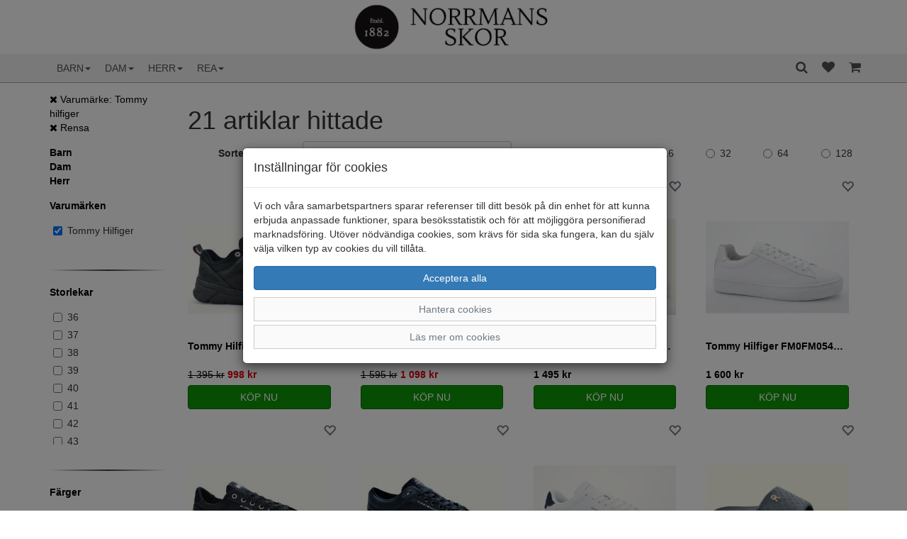

--- FILE ---
content_type: text/html; charset=UTF-8
request_url: https://norrmansskor.se/?search=&trademark%5B%5D=tommy+hilfiger
body_size: 11391
content:
<!DOCTYPE html>
<html lang="sv-se">
<head>
    <meta charset="utf-8">
	<meta name="viewport" content="width=device-width, minimum-scale=1, maximum-scale=1, user-scalable=no">
	<meta http-equiv="X-UA-Compatible" content="IE=edge">
    <meta content="text/html">
    <title>Norrmans Skor - Tommy Hilfiger</title>
    <link rel="stylesheet" href="/themes/standard/assets/bootstrap/css/bootstrap.css?id=5">
    <link rel="stylesheet" href="/themes/standard/assets/fonts/font-awesome.min.css">
    <link rel="stylesheet" href="/themes/standard/assets/fonts/ionicons.min.css">
    <link rel="stylesheet" href="/themes/standard/assets/css/styles.css?id=1">
    <link rel="stylesheet" href="/themes/standard/assets/css/animate.min.css">
	<meta name="description" content="Här hittar du hela vårt utbud från varumärket Tommy Hilfiger. Välkommen till Norrmans Skor." />
<script type="application/ld+json">{"@context": "https://schema.org","@type": "ItemList","itemListElement": [{"@type": "ListItem","name": "Tommy Hilfiger FM0FM05639BDS","position": "1","url": "https://norrmansskor.se/herr/promenad/tommy-hilfiger-fm0fm05639bds"},{"@type": "ListItem","name": "Tommy Hilfiger FW0FW08840BDS","position": "2","url": "https://norrmansskor.se/dam/kangor/tommy-hilfiger-fw0fw08840bds"},{"@type": "ListItem","name": "Tommy Hilfiger FM0FM05573RBN","position": "3","url": "https://norrmansskor.se/herr/promenad/tommy-hilfiger-fm0fm05573rbn"},{"@type": "ListItem","name": "Tommy Hilfiger FM0FM05412YBS","position": "4","url": "https://norrmansskor.se/herr/promenad/tommy-hilfiger-fm0fm05412ybs"},{"@type": "ListItem","name": "Tommy Hilfiger EM0EM01546BDS","position": "5","url": "https://norrmansskor.se/herr/promenad/tommy-hilfiger-em0em01546bds"},{"@type": "ListItem","name": "Tommy Hilfiger FM0FM05396DW5","position": "6","url": "https://norrmansskor.se/herr/promenad/tommy-hilfiger-fm0fm05396dw5"},{"@type": "ListItem","name": "Tommy Hilfiger FM0FM053670LD","position": "7","url": "https://norrmansskor.se/herr/promenad/tommy-hilfiger-fm0fm053670ld"},{"@type": "ListItem","name": "Tommy Hilfiger FW0FW08526BDS","position": "8","url": "https://norrmansskor.se/dam/sandaler-sandaletter/tommy-hilfiger-fw0fw08526bds"},{"@type": "ListItem","name": "Tommy Hilfiger FW0FW08320YBH","position": "9","url": "https://norrmansskor.se/dam/kangor/tommy-hilfiger-fw0fw08320ybh"},{"@type": "ListItem","name": "Tommy Hilfiger FW0FW08541YBL","position": "10","url": "https://norrmansskor.se/dam/kangor/tommy-hilfiger-fw0fw08541ybl"},{"@type": "ListItem","name": "Tommy Hilfiger FW0FW08322YBS","position": "11","url": "https://norrmansskor.se/dam/kangor/tommy-hilfiger-fw0fw08322ybs"},{"@type": "ListItem","name": "Tommy Hilfiger FW0FW08322BDS","position": "12","url": "https://norrmansskor.se/dam/kangor/tommy-hilfiger-fw0fw08322bds"},{"@type": "ListItem","name": "Tommy Hilfiger FW0FW08657BDS","position": "13","url": "https://norrmansskor.se/dam/sandaletter/tommy-hilfiger-fw0fw08657bds"},{"@type": "ListItem","name": "Tommy Hilfiger FM0FM05389BDS","position": "14","url": "https://norrmansskor.se/herr/promenad/tommy-hilfiger-fm0fm05389bds"},{"@type": "ListItem","name": "Tommy Hilfiger FM0FM05056DW5","position": "15","url": "https://norrmansskor.se/herr/promenad/tommy-hilfiger-fm0fm05056dw5"},{"@type": "ListItem","name": "Tommy Hilfiger EM0EM01365YBL","position": "16","url": "https://norrmansskor.se/herr/promenad/tommy-hilfiger-em0em01365ybl"}],"numberOfItems": "16"}</script><!-- Global site tag (gtag.js) - Google Analytics -->
            <script>
                window.dataLayer = window.dataLayer || [];
                function gtag(){dataLayer.push(arguments);}
                gtag('consent', 'default', {ad_storage: 'denied', analytics_storage: 'denied', ad_personalization: 'denied', ad_user_data: 'denied', wait_for_update: 500});
            </script>
            <script async src="https://www.googletagmanager.com/gtag/js?id=UA-216809533-1"></script>
            <script>
                window.dataLayer = window.dataLayer || [];
                function gtag(){dataLayer.push(arguments);}
                gtag('js', new Date());
                gtag('config', 'UA-216809533-1');
                
                
                gtag('config', 'AW-10844236933');
                gtag('event', 'view_search_results', {'value': 0,'currency': 'SEK','items': []});
            </script>
</head>
<body>
<nav class="navbar navbar-default navbar-fixed-top">
	<div class="container-fluid" id="header-logo">
		<div class="row header-logo">
			<div class="col-md-12"><a href="/"><img class="img-responsive center-block" width="300px" src="/images/norrmansskor.png" alt="Norrmans skor i Enköping" /></a></div>
		</div>
	</div>
	<div class="container">
		<div class="navbar-header">
			<button class="navbar-toggle collapsed pull-left" data-toggle="collapse" data-target="#navcol-1">
				<span class="sr-only">Toggle navigation</span>
				<span class="icon-bar"></span>
				<span class="icon-bar"></span>
				<span class="icon-bar"></span>
			</button>
						<div class="navbar-brand visible-xs visible-sm pull-right"><a href="/cart/"><i class="fa fa-shopping-cart header-icon"></i><span class="badge items_in_cart"></span></a></div>
						<div class="navbar-brand visible-xs visible-sm pull-right"><a href="/favoriter/">&nbsp;<i class="fa fa-heart header-icon"></i><span class="badge nr_of_favorites"></span></a></div>
						<div class="navbar-brand visible-xs visible-sm pull-right">
				<a href="#modal-search" data-toggle="modal" data-target="#modal-search"><i class="fa fa-search header-icon"></i></a>
			</div>
		</div>

		<div class="collapse navbar-collapse" id="navcol-1">
			<ul class="nav navbar-nav">
				<li class="dropdown"><a class="dropdown-link text-uppercase dropdown-toggle" aria-expanded="false" href="/barn/">Barn<span class="caret"></span></a>
<ul role="menu" class="dropdown-menu">
<li role="presentation" class='hidden-lg hidden-md'><a href="/barn/">Allt inom Barn</a></li>
<li role="presentation"><a href="/barn/ballerinaskor-1/">Ballerinaskor</a></li>
<li role="presentation"><a href="/barn/gummistovlar-1/">Gummistövlar</a></li>
<li role="presentation"><a href="/barn/kangor-boots/">Kängor/Boots</a></li>
<li role="presentation"><a href="/barn/sandaler-1/">Sandaler/Sandaletter</a></li>
<li role="presentation"><a href="/barn/kategori-28/">Skor med Gore Tex</a></li>
<li role="presentation"><a href="/barn/skor/">Skor/Sneakers</a></li>
<li role="presentation"><a href="/barn/tofflor/">Tofflor</a></li>
</ul>
</li>
<li class="dropdown"><a class="dropdown-link text-uppercase dropdown-toggle" aria-expanded="false" href="/dam/">Dam<span class="caret"></span></a>
<ul role="menu" class="dropdown-menu">
<li role="presentation" class='hidden-lg hidden-md'><a href="/dam/">Allt inom Dam</a></li>
<li role="presentation"><a href="/dam/allvader/">Allväder</a></li>
<li role="presentation"><a href="/dam/ballerinaskor/">Ballerinaskor</a></li>
<li role="presentation"><a href="/dam/boots/">Boots/Kängor</a></li>
<li role="presentation"><a href="/dam/dubb-kangor-skor/">Dubb Kängor/Skor</a></li>
<li role="presentation"><a href="/dam/stovlar/">Gummistövlar</a></li>
<li role="presentation"><a href="/dam/pumps/">Loafers</a></li>
<li role="presentation"><a href="/dam/loafers/">Pumps</a></li>
<li role="presentation"><a href="/dam/sandaler-sandaletter/">Sandaler</a></li>
<li role="presentation"><a href="/dam/sandaletter/">Sandaletter</a></li>
<li role="presentation"><a href="/dam/kategori-41/">Stövlar</a></li>
<li role="presentation"><a href="/dam/tofflor-1/">Tofflor</a></li>
<li role="presentation"><a href="/dam/dubbade/">Walkingskor</a></li>
<li role="presentation"><a href="/dam/kangor/">Skor/Sneakers</a></li>
</ul>
</li>
<li class="dropdown"><a class="dropdown-link text-uppercase dropdown-toggle" aria-expanded="false" href="/herr/">Herr<span class="caret"></span></a>
<ul role="menu" class="dropdown-menu">
<li role="presentation" class='hidden-lg hidden-md'><a href="/herr/">Allt inom Herr</a></li>
<li role="presentation"><a href="/herr/boots-1/">Boots/Kängor</a></li>
<li role="presentation"><a href="/herr/dubb-kangor-skor-1/">Dubb Kängor/Skor</a></li>
<li role="presentation"><a href="/herr/snyggskor/">Finskor</a></li>
<li role="presentation"><a href="/herr/gummistovlar/">Gummistövlar</a></li>
<li role="presentation"><a href="/herr/loafers-1/">Loafers/Slip-on</a></li>
<li role="presentation"><a href="/herr/sandaler/">Sandaler</a></li>
<li role="presentation"><a href="/herr/promenad/">Skor/Sneakers</a></li>
<li role="presentation"><a href="/herr/tofflor-2/">Tofflor</a></li>
<li role="presentation"><a href="/herr/sportskor/">Walkingskor</a></li>
</ul>
</li>

				<li class="dropdown"><a class="dropdown-link text-uppercase dropdown-toggle" aria-expanded="false" href="/?search=&sales=true">REA<span class="caret"></span></a>
					<ul role="menu" class="dropdown-menu">
						<li role="presentation" class="hidden-lg hidden-md"><a href="/?search=&sales=true/">Visa alla REA-artiklar</a></li>
						<li role="presentation"><a href="/dam/?search=&sales=true">Dam</a></li>
						<li role="presentation"><a href="/herr/?search=&sales=true">Herr</a></li>
						<li role="presentation"><a href="/barn/?search=&sales=true">Barn</a></li>
					</ul>
				</li>
			</ul>

			<ul class="nav navbar-nav navbar-right hidden-xs hidden-sm">
				<li role="presentation">
					<a href="#modal-search" data-toggle="modal" data-target="#modal-search"><i class="fa fa-search header-icon"></i></a>
				</li>

									<li role="presentation"><a href="/favoriter/"><i class="fa fa-heart header-icon"></i><span class="badge nr_of_favorites"></span></a></li>
					                    <li role="presentation"><a href="/cart/"><i class="fa fa-shopping-cart header-icon"></i><span class="badge items_in_cart"></span></a></li>
								</ul>
		</div>
	</div>
</nav>

<div role="dialog" tabindex="-1" class="modal fade" id="modal-search">
	<div class="modal-dialog" role="document">
		<div class="modal-content">
			<div class="modal-body">
				<div class="form-group">
					<button type="button" class="close" data-dismiss="modal" aria-label="Close"><span aria-hidden="true">×</span></button>
					<input oninput="productSearch(this.value, 0);" type="search" id="search" name="search" placeholder="Ange sökord..." class="form-control" autocomplete="off" />
				</div>
				<div class="container-fluid">
					<div id="productSearchResult"></div>
				</div>
			</div>
		</div>
	</div>
</div>

<script>
  window.onload = function () {
    const searchInput = document.getElementById('search');
    searchInput.addEventListener("keyup", (event) => {
      if(event.key === "Enter") {
        location.href="/?search=" + searchInput.value;
      }
    });
  }

  function productSearchCallback(data, error) {
    let html = "";

    if(error === false) {
      data.response.products.forEach(product => {
        html += '<div class="row search-result">';
        html += '<a href="' + product.url + '">';
        html += '<div class="col-xs-4"><img class="img-responsive" src="/images/' + product.imageFolder + "/" + product.images[0].image + '" alt="' + product.title + '" /></div>';
        html += '<div class="col-xs-8">';
        html += '<div class="row">';
        html += '<div class="col-md-12 text-right"><strong>' + product.trademark + '</strong></div>';
        html += '</div>';
        html += '<div class="row">';
        html += '<div class="col-md-12 text-right"><span style="text-decoration: line-through;">' + product.normalPrice + '</span> <strong>' + product.price + '</strong></div>';
        html += '</div>';
        html += '</div>';
        html += '</a>';
        html += '</div>';
      });

      let searchPhrase = document.getElementById("search").value;

      if(data.response.moreResults) {
        html += '<div class="row">';
        html += '<div class="col-md-12"><button class="btn btn-primary btn-block" onclick="location.href=\'/?search=' + searchPhrase + '\'">Visa alla sökresultat</button></div>';
        html += '</div>';
      }
    }

    document.getElementById('productSearchResult').innerHTML = html;
  }
</script><div class="container main-container">
	<div class="row">
		<div class="col-md-2 sidebar">
	<form id="frmSidebar">
        <div class="row hidden-xs hidden-sm">
            <div class="col-md-12">
                <div class="form-group active-filters">
                    <a href="?search=&"><i class="fa fa-remove"></i> Varumärke: Tommy hilfiger</a><br><a href="/"><i class="fa fa-remove"></i> Rensa</a><br>                </div>
            </div>
        </div>
		<a id="filter-button" class="btn btn-default btn-block hidden-md hidden-lg" data-toggle="collapse" aria-expanded="true" aria-controls="collapse-filter" role="button" href="#collapse-filter">Visa filter</a>
		<div class="collapse" id="collapse-filter">
			<a class="btn btn-default btn-block btn-filter hidden-sm hidden-md hidden-lg" data-toggle="collapse" aria-expanded="true" aria-controls="collapse-categories" role="button" href="#collapse-categories">Kategorier <span class="caret"></span></a>
			<div class="collapse" id="collapse-categories">
				<div class="row">
					<div class="col-md-12">
						<div class="form-group">
							<a href='/barn/'><strong>Barn</strong></a><br><a href='/dam/'><strong>Dam</strong></a><br><a href='/herr/'><strong>Herr</strong></a><br>						</div>
					</div>
				</div>
			</div>

            <div class='row'>
<div class='col-md-12'>
<label class="control-label">
<a data-toggle="collapse" aria-expanded="true" aria-controls="collapse-trademark" role="button" href="#collapse-trademark">Varumärken</a>
</label>
<div class="collapse in" id="collapse-trademark">
<div class='form-group filter-col'>
<div class='checkbox'>
				<label for='trademark-Tommy Hilfiger'>
				<input type='checkbox' class='checkbox-trademark' name='trademark[]' value='tommy hilfiger' onclick='doSearch(this,"trademark");'
				id='trademark-Tommy Hilfiger' checked>Tommy Hilfiger
				</label>
				</div>
</div>
</div>
</div>
</div>
<hr>
<div class='row'>
<div class='col-md-12'>
<label class="control-label">
<a data-toggle="collapse" aria-expanded="true" aria-controls="collapse-size" role="button" href="#collapse-size">Storlekar</a>
</label>
<div class="collapse in" id="collapse-size">
<div class='form-group filter-col'>
<div class='checkbox'>
				<label for='size-36'>
				<input type='checkbox' class='checkbox-size' name='size[]' value='36' onclick='doSearch(this,"size");'
				id='size-36' >36
				</label>
				</div>
<div class='checkbox'>
				<label for='size-37'>
				<input type='checkbox' class='checkbox-size' name='size[]' value='37' onclick='doSearch(this,"size");'
				id='size-37' >37
				</label>
				</div>
<div class='checkbox'>
				<label for='size-38'>
				<input type='checkbox' class='checkbox-size' name='size[]' value='38' onclick='doSearch(this,"size");'
				id='size-38' >38
				</label>
				</div>
<div class='checkbox'>
				<label for='size-39'>
				<input type='checkbox' class='checkbox-size' name='size[]' value='39' onclick='doSearch(this,"size");'
				id='size-39' >39
				</label>
				</div>
<div class='checkbox'>
				<label for='size-40'>
				<input type='checkbox' class='checkbox-size' name='size[]' value='40' onclick='doSearch(this,"size");'
				id='size-40' >40
				</label>
				</div>
<div class='checkbox'>
				<label for='size-41'>
				<input type='checkbox' class='checkbox-size' name='size[]' value='41' onclick='doSearch(this,"size");'
				id='size-41' >41
				</label>
				</div>
<div class='checkbox'>
				<label for='size-42'>
				<input type='checkbox' class='checkbox-size' name='size[]' value='42' onclick='doSearch(this,"size");'
				id='size-42' >42
				</label>
				</div>
<div class='checkbox'>
				<label for='size-43'>
				<input type='checkbox' class='checkbox-size' name='size[]' value='43' onclick='doSearch(this,"size");'
				id='size-43' >43
				</label>
				</div>
<div class='checkbox'>
				<label for='size-44'>
				<input type='checkbox' class='checkbox-size' name='size[]' value='44' onclick='doSearch(this,"size");'
				id='size-44' >44
				</label>
				</div>
<div class='checkbox'>
				<label for='size-45'>
				<input type='checkbox' class='checkbox-size' name='size[]' value='45' onclick='doSearch(this,"size");'
				id='size-45' >45
				</label>
				</div>
<div class='checkbox'>
				<label for='size-46'>
				<input type='checkbox' class='checkbox-size' name='size[]' value='46' onclick='doSearch(this,"size");'
				id='size-46' >46
				</label>
				</div>
<div class='checkbox'>
				<label for='size-47'>
				<input type='checkbox' class='checkbox-size' name='size[]' value='47' onclick='doSearch(this,"size");'
				id='size-47' >47
				</label>
				</div>
<div class='checkbox'>
				<label for='size-48'>
				<input type='checkbox' class='checkbox-size' name='size[]' value='48' onclick='doSearch(this,"size");'
				id='size-48' >48
				</label>
				</div>
</div>
</div>
</div>
</div>
<hr>
<div class='row'>
<div class='col-md-12'>
<label class="control-label">
<a data-toggle="collapse" aria-expanded="true" aria-controls="collapse-color" role="button" href="#collapse-color">Färger</a>
</label>
<div class="collapse in" id="collapse-color">
<div class='form-group filter-col'>
<div class='checkbox'>
				<label for='color-Blå'>
				<input type='checkbox' class='checkbox-color' name='color[]' value='blå' onclick='doSearch(this,"color");'
				id='color-Blå' >Blå
				</label>
				</div>
<div class='checkbox'>
				<label for='color-Grå'>
				<input type='checkbox' class='checkbox-color' name='color[]' value='grå' onclick='doSearch(this,"color");'
				id='color-Grå' >Grå
				</label>
				</div>
<div class='checkbox'>
				<label for='color-Grön'>
				<input type='checkbox' class='checkbox-color' name='color[]' value='grön' onclick='doSearch(this,"color");'
				id='color-Grön' >Grön
				</label>
				</div>
<div class='checkbox'>
				<label for='color-Offwhite/benvit'>
				<input type='checkbox' class='checkbox-color' name='color[]' value='offwhite/benvit' onclick='doSearch(this,"color");'
				id='color-Offwhite/benvit' >Offwhite/benvit
				</label>
				</div>
<div class='checkbox'>
				<label for='color-Sand'>
				<input type='checkbox' class='checkbox-color' name='color[]' value='sand' onclick='doSearch(this,"color");'
				id='color-Sand' >Sand
				</label>
				</div>
<div class='checkbox'>
				<label for='color-Svart'>
				<input type='checkbox' class='checkbox-color' name='color[]' value='svart' onclick='doSearch(this,"color");'
				id='color-Svart' >Svart
				</label>
				</div>
<div class='checkbox'>
				<label for='color-Vit'>
				<input type='checkbox' class='checkbox-color' name='color[]' value='vit' onclick='doSearch(this,"color");'
				id='color-Vit' >Vit
				</label>
				</div>
</div>
</div>
</div>
</div>
<hr>
<div class='row'>
<div class='col-md-12'>
<label class="control-label">
<a data-toggle="collapse" aria-expanded="true" aria-controls="collapse-material" role="button" href="#collapse-material">Material</a>
</label>
<div class="collapse in" id="collapse-material">
<div class='form-group filter-col'>
<div class='checkbox'>
				<label for='material-Mocka'>
				<input type='checkbox' class='checkbox-material' name='material[]' value='mocka' onclick='doSearch(this,"material");'
				id='material-Mocka' >Mocka
				</label>
				</div>
<div class='checkbox'>
				<label for='material-Mocka/syntet'>
				<input type='checkbox' class='checkbox-material' name='material[]' value='mocka/syntet' onclick='doSearch(this,"material");'
				id='material-Mocka/syntet' >Mocka/syntet
				</label>
				</div>
<div class='checkbox'>
				<label for='material-Skinn'>
				<input type='checkbox' class='checkbox-material' name='material[]' value='skinn' onclick='doSearch(this,"material");'
				id='material-Skinn' >Skinn
				</label>
				</div>
<div class='checkbox'>
				<label for='material-Skinn/mocka'>
				<input type='checkbox' class='checkbox-material' name='material[]' value='skinn/mocka' onclick='doSearch(this,"material");'
				id='material-Skinn/mocka' >Skinn/mocka
				</label>
				</div>
<div class='checkbox'>
				<label for='material-Syntet'>
				<input type='checkbox' class='checkbox-material' name='material[]' value='syntet' onclick='doSearch(this,"material");'
				id='material-Syntet' >Syntet
				</label>
				</div>
<div class='checkbox'>
				<label for='material-Textil'>
				<input type='checkbox' class='checkbox-material' name='material[]' value='textil' onclick='doSearch(this,"material");'
				id='material-Textil' >Textil
				</label>
				</div>
</div>
</div>
</div>
</div>
<hr>
<div class='row'>
<div class='col-md-12'>
<label class="control-label">
<a data-toggle="collapse" aria-expanded="true" aria-controls="collapse-sales" role="button" href="#collapse-sales">REA</a>
</label>
<div class="collapse in" id="collapse-sales">
<div class='form-group filter-col'>
<div class='checkbox'>
				<label for='sales-checkbox'>
				<input type='checkbox' class='checkbox-sales' name='sales' value='true' onclick='doSearch(this,"sales");' id='sales-checkbox' >Endast REA
				</label>
				</div>
</div>
</div>
</div>
</div>
<hr>
			<div class="row">
				<div class="col-lg-12 col-md-12 col-sm-12 col-xs-12">
					<input type="hidden" name="search" value="">
                    <input type="hidden" name="sr" id="sr" value="">
					<button class="btn btn-success btn-block" type="submit" id="cmdFilter" name="cmdFilter">Sök</button>
				</div>
			</div>
		</div>
	</form>
</div><div class="col-md-10 gallery-column">
<div class="row hidden-md hidden-lg"><div class="col-md-12"><a href="?search=&"><i class="fa fa-remove"></i> Varumärke: Tommy hilfiger</a><br><a href="/"><i class="fa fa-remove"></i> Rensa</a><br></div></div><div class="row">
<div class="col-md-12 main-col"><h1 id="heading-category">21 artiklar hittade</h1></div>
</div>
<div class="row">
    <div class="col-md-12">
        <form class="form-horizontal">
            <div class="row">
                <div class="col-md-6">
                    <div class="form-group">
                    	<label class="control-label col-md-4" for="cmbOrder">Sortera efter:</label>
                        <div class="col-md-8">
                            <select class="form-control" id="cmbOrder" name="order" onchange="onOrderLimit();"><option value='manual' selected>Standard</option>
<option value='price' >Pris</option>
<option value='trademark' >Varumärke</option>
<option value='date' >Nyheter</option>
<option value='sales' >Mest sålda</option>
<option value='title' >Namn</option>
</select>
                        </div>
                    </div>
                </div>
                <div class="col-md-6 hidden-xs hidden-sm">
                    <div class="form-group">
                        <label class="control-label col-md-4">Per sida:</label>
                        <div class="col-md-2">
                            <div class="radio" id="view-limit-16"><label class="control-label radio-option"><input name='limit' value='16' onclick="onOrderLimit();" type="radio" checked/>16</label></div>
                        </div>
                        <div class="col-md-2">
                            <div class="radio" id="view-limit-32"><label class="control-label radio-option"><input name='limit' value='32' onclick="onOrderLimit();" type="radio" />32</label></div>
                        </div>
                        <div class="col-md-2">
                            <div class="radio" id="view-limit-64"><label class="control-label radio-option"><input name='limit' value='64' onclick="onOrderLimit();" type="radio" />64</label></div>
                        </div>
                        <div class="col-md-2">
                            <div class="radio" id="view-limit-128"><label class="control-label radio-option"><input name='limit' value='128' onclick="onOrderLimit();" type="radio" />128</label></div>
                        </div>
                    </div>
                </div>
            </div>
        </form>
    </div>
</div><div class="row">
<div class="col-md-3 col-sm-6 col-xs-6 product-col">
<div class="row"><div class='col-md-12'><a href='javascript:void(0)'><i onclick="favorite('25208025')" id="favorite-25208025" class="glyphicon glyphicon-heart-empty pull-right favorite-icon"></i></a>
</div></div>
<a href="/herr/promenad/tommy-hilfiger-fm0fm05639bds" title="Svart Tommy Hilfiger FM0FM05639BDS från Tommy Hilfiger"><div class="row">
<div class="col-md-12 product-cell-row">
<img class="img-responsive" loading="lazy"
                    src="/images/tommy-hilfiger/thumbs/tommy-hilfiger-fm0fm05639bds-19251-300.jpg" width='300' height='300'
                    srcset="/images/tommy-hilfiger/thumbs/tommy-hilfiger-fm0fm05639bds-19251-200.jpg 200w, /images/tommy-hilfiger/thumbs/tommy-hilfiger-fm0fm05639bds-19251-300.jpg 300w"
                    data-bs-hover-animate="pulse"  alt="Tommy Hilfiger FM0FM05639BDS">
</div>
</div>
<div class="row">
<div class="col-md-12 product-cell-row"><a href="/herr/promenad/tommy-hilfiger-fm0fm05639bds/"><p class='main-title substr'>Tommy Hilfiger FM0FM05639BDS</p></a></div>
</div>
<div class="row">
<div class="col-md-12 product-cell-row"><a href="/herr/promenad/tommy-hilfiger-fm0fm05639bds/"><p class='title-description substr'>&nbsp;</p></a></div>
</div>
<div class="row">
<div class="col-md-12 product-cell-row main-special-price">
							<a href="/herr/promenad/tommy-hilfiger-fm0fm05639bds/">
								<span>1 395  kr</span>
								<strong>998  kr</strong>
							</a>
						</div>
</div>
<div class="row">
<div class="col-md-12 product-cell-row"><a class="btn btn-success btn-block buy-btn" role="button" href="/herr/promenad/tommy-hilfiger-fm0fm05639bds/">KÖP NU</a></div>
</div>
</div>
</a><div class="col-md-3 col-sm-6 col-xs-6 product-col">
<div class="row"><div class='col-md-12'><a href='javascript:void(0)'><i onclick="favorite('25256036')" id="favorite-25256036" class="glyphicon glyphicon-heart-empty pull-right favorite-icon"></i></a>
</div></div>
<a href="/dam/kangor/tommy-hilfiger-fw0fw08840bds" title="Svart Tommy Hilfiger FW0FW08840BDS från Tommy Hilfiger"><div class="row">
<div class="col-md-12 product-cell-row">
<img class="img-responsive" loading="lazy"
                    src="/images/tommy-hilfiger/thumbs/tommy-hilfiger-fw0fw08840bds-18990-300.jpg" width='300' height='300'
                    srcset="/images/tommy-hilfiger/thumbs/tommy-hilfiger-fw0fw08840bds-18990-200.jpg 200w, /images/tommy-hilfiger/thumbs/tommy-hilfiger-fw0fw08840bds-18990-300.jpg 300w"
                    data-bs-hover-animate="pulse"  alt="Tommy Hilfiger FW0FW08840BDS">
</div>
</div>
<div class="row">
<div class="col-md-12 product-cell-row"><a href="/dam/kangor/tommy-hilfiger-fw0fw08840bds/"><p class='main-title substr'>Tommy Hilfiger FW0FW08840BDS</p></a></div>
</div>
<div class="row">
<div class="col-md-12 product-cell-row"><a href="/dam/kangor/tommy-hilfiger-fw0fw08840bds/"><p class='title-description substr'>&nbsp;</p></a></div>
</div>
<div class="row">
<div class="col-md-12 product-cell-row main-special-price">
							<a href="/dam/kangor/tommy-hilfiger-fw0fw08840bds/">
								<span>1 595  kr</span>
								<strong>1 098  kr</strong>
							</a>
						</div>
</div>
<div class="row">
<div class="col-md-12 product-cell-row"><a class="btn btn-success btn-block buy-btn" role="button" href="/dam/kangor/tommy-hilfiger-fw0fw08840bds/">KÖP NU</a></div>
</div>
</div>
</a><div class="col-md-3 col-sm-6 col-xs-6 product-col">
<div class="row"><div class='col-md-12'><a href='javascript:void(0)'><i onclick="favorite('25213013')" id="favorite-25213013" class="glyphicon glyphicon-heart-empty pull-right favorite-icon"></i></a>
</div></div>
<a href="/herr/promenad/tommy-hilfiger-fm0fm05573rbn" title="Grön Tommy Hilfiger FM0FM05573RBN från Tommy Hilfiger"><div class="row">
<div class="col-md-12 product-cell-row">
<img class="img-responsive" loading="lazy"
                    src="/images/tommy-hilfiger/thumbs/tommy-hilfiger-fm0fm05573rbn-18663-300.jpg" width='300' height='300'
                    srcset="/images/tommy-hilfiger/thumbs/tommy-hilfiger-fm0fm05573rbn-18663-200.jpg 200w, /images/tommy-hilfiger/thumbs/tommy-hilfiger-fm0fm05573rbn-18663-300.jpg 300w"
                    data-bs-hover-animate="pulse"  alt="Tommy Hilfiger FM0FM05573RBN">
</div>
</div>
<div class="row">
<div class="col-md-12 product-cell-row"><a href="/herr/promenad/tommy-hilfiger-fm0fm05573rbn/"><p class='main-title substr'>Tommy Hilfiger FM0FM05573RBN</p></a></div>
</div>
<div class="row">
<div class="col-md-12 product-cell-row"><a href="/herr/promenad/tommy-hilfiger-fm0fm05573rbn/"><p class='title-description substr'>&nbsp;</p></a></div>
</div>
<div class="row">
<div class="col-md-12 product-cell-row">
							<a href="/herr/promenad/tommy-hilfiger-fm0fm05573rbn/">
								<strong>1 495  kr</strong>
							</a>
						</div>
</div>
<div class="row">
<div class="col-md-12 product-cell-row"><a class="btn btn-success btn-block buy-btn" role="button" href="/herr/promenad/tommy-hilfiger-fm0fm05573rbn/">KÖP NU</a></div>
</div>
</div>
</a><div class="col-md-3 col-sm-6 col-xs-6 product-col">
<div class="row"><div class='col-md-12'><a href='javascript:void(0)'><i onclick="favorite('25113030')" id="favorite-25113030" class="glyphicon glyphicon-heart-empty pull-right favorite-icon"></i></a>
</div></div>
<a href="/herr/promenad/tommy-hilfiger-fm0fm05412ybs" title="Vit Tommy Hilfiger FM0FM05412YBS från Tommy Hilfiger"><div class="row">
<div class="col-md-12 product-cell-row">
<img class="img-responsive" loading="lazy"
                    src="/images/tommy-hilfiger/thumbs/tommy-hilfiger-fm0fm05412ybs-16611-300.jpg" width='300' height='300'
                    srcset="/images/tommy-hilfiger/thumbs/tommy-hilfiger-fm0fm05412ybs-16611-200.jpg 200w, /images/tommy-hilfiger/thumbs/tommy-hilfiger-fm0fm05412ybs-16611-300.jpg 300w"
                    data-bs-hover-animate="pulse"  alt="Tommy Hilfiger FM0FM05412YBS">
</div>
</div>
<div class="row">
<div class="col-md-12 product-cell-row"><a href="/herr/promenad/tommy-hilfiger-fm0fm05412ybs/"><p class='main-title substr'>Tommy Hilfiger FM0FM05412YBS</p></a></div>
</div>
<div class="row">
<div class="col-md-12 product-cell-row"><a href="/herr/promenad/tommy-hilfiger-fm0fm05412ybs/"><p class='title-description substr'>&nbsp;</p></a></div>
</div>
<div class="row">
<div class="col-md-12 product-cell-row">
							<a href="/herr/promenad/tommy-hilfiger-fm0fm05412ybs/">
								<strong>1 600  kr</strong>
							</a>
						</div>
</div>
<div class="row">
<div class="col-md-12 product-cell-row"><a class="btn btn-success btn-block buy-btn" role="button" href="/herr/promenad/tommy-hilfiger-fm0fm05412ybs/">KÖP NU</a></div>
</div>
</div>
</div>
</a><div class="row">
<div class="col-md-3 col-sm-6 col-xs-6 product-col">
<div class="row"><div class='col-md-12'><a href='javascript:void(0)'><i onclick="favorite('25108006')" id="favorite-25108006" class="glyphicon glyphicon-heart-empty pull-right favorite-icon"></i></a>
</div></div>
<a href="/herr/promenad/tommy-hilfiger-em0em01546bds" title="Svart Tommy Hilfiger EM0EM01546BDS från Tommy Hilfiger"><div class="row">
<div class="col-md-12 product-cell-row">
<img class="img-responsive" loading="lazy"
                    src="/images/tommy-hilfiger/thumbs/tommy-hilfiger-em0em01546bds-16551-300.jpg" width='300' height='300'
                    srcset="/images/tommy-hilfiger/thumbs/tommy-hilfiger-em0em01546bds-16551-200.jpg 200w, /images/tommy-hilfiger/thumbs/tommy-hilfiger-em0em01546bds-16551-300.jpg 300w"
                    data-bs-hover-animate="pulse"  alt="Tommy Hilfiger EM0EM01546BDS">
</div>
</div>
<div class="row">
<div class="col-md-12 product-cell-row"><a href="/herr/promenad/tommy-hilfiger-em0em01546bds/"><p class='main-title substr'>Tommy Hilfiger EM0EM01546BDS</p></a></div>
</div>
<div class="row">
<div class="col-md-12 product-cell-row"><a href="/herr/promenad/tommy-hilfiger-em0em01546bds/"><p class='title-description substr'>&nbsp;</p></a></div>
</div>
<div class="row">
<div class="col-md-12 product-cell-row">
							<a href="/herr/promenad/tommy-hilfiger-em0em01546bds/">
								<strong>900  kr</strong>
							</a>
						</div>
</div>
<div class="row">
<div class="col-md-12 product-cell-row"><a class="btn btn-success btn-block buy-btn" role="button" href="/herr/promenad/tommy-hilfiger-em0em01546bds/">KÖP NU</a></div>
</div>
</div>
</a><div class="col-md-3 col-sm-6 col-xs-6 product-col">
<div class="row"><div class='col-md-12'><a href='javascript:void(0)'><i onclick="favorite('25113027')" id="favorite-25113027" class="glyphicon glyphicon-heart-empty pull-right favorite-icon"></i></a>
</div></div>
<a href="/herr/promenad/tommy-hilfiger-fm0fm05396dw5" title="Blå Tommy Hilfiger FM0FM05396DW5 från Tommy Hilfiger"><div class="row">
<div class="col-md-12 product-cell-row">
<img class="img-responsive" loading="lazy"
                    src="/images/tommy-hilfiger/thumbs/tommy-hilfiger-fm0fm05396dw5-16545-300.jpg" width='300' height='300'
                    srcset="/images/tommy-hilfiger/thumbs/tommy-hilfiger-fm0fm05396dw5-16545-200.jpg 200w, /images/tommy-hilfiger/thumbs/tommy-hilfiger-fm0fm05396dw5-16545-300.jpg 300w"
                    data-bs-hover-animate="pulse"  alt="Tommy Hilfiger FM0FM05396DW5">
</div>
</div>
<div class="row">
<div class="col-md-12 product-cell-row"><a href="/herr/promenad/tommy-hilfiger-fm0fm05396dw5/"><p class='main-title substr'>Tommy Hilfiger FM0FM05396DW5</p></a></div>
</div>
<div class="row">
<div class="col-md-12 product-cell-row"><a href="/herr/promenad/tommy-hilfiger-fm0fm05396dw5/"><p class='title-description substr'>&nbsp;</p></a></div>
</div>
<div class="row">
<div class="col-md-12 product-cell-row">
							<a href="/herr/promenad/tommy-hilfiger-fm0fm05396dw5/">
								<strong>900  kr</strong>
							</a>
						</div>
</div>
<div class="row">
<div class="col-md-12 product-cell-row"><a class="btn btn-success btn-block buy-btn" role="button" href="/herr/promenad/tommy-hilfiger-fm0fm05396dw5/">KÖP NU</a></div>
</div>
</div>
</a><div class="col-md-3 col-sm-6 col-xs-6 product-col">
<div class="row"><div class='col-md-12'><a href='javascript:void(0)'><i onclick="favorite('25113029')" id="favorite-25113029" class="glyphicon glyphicon-heart-empty pull-right favorite-icon"></i></a>
</div></div>
<a href="/herr/promenad/tommy-hilfiger-fm0fm053670ld" title="Vit Tommy Hilfiger FM0FM053670LD från Tommy Hilfiger"><div class="row">
<div class="col-md-12 product-cell-row">
<img class="img-responsive" loading="lazy"
                    src="/images/tommy-hilfiger/thumbs/tommy-hilfiger-fm0fm053670ld-16542-300.jpg" width='300' height='300'
                    srcset="/images/tommy-hilfiger/thumbs/tommy-hilfiger-fm0fm053670ld-16542-200.jpg 200w, /images/tommy-hilfiger/thumbs/tommy-hilfiger-fm0fm053670ld-16542-300.jpg 300w"
                    data-bs-hover-animate="pulse"  alt="Tommy Hilfiger FM0FM053670LD">
</div>
</div>
<div class="row">
<div class="col-md-12 product-cell-row"><a href="/herr/promenad/tommy-hilfiger-fm0fm053670ld/"><p class='main-title substr'>Tommy Hilfiger FM0FM053670LD</p></a></div>
</div>
<div class="row">
<div class="col-md-12 product-cell-row"><a href="/herr/promenad/tommy-hilfiger-fm0fm053670ld/"><p class='title-description substr'>&nbsp;</p></a></div>
</div>
<div class="row">
<div class="col-md-12 product-cell-row">
							<a href="/herr/promenad/tommy-hilfiger-fm0fm053670ld/">
								<strong>1 100  kr</strong>
							</a>
						</div>
</div>
<div class="row">
<div class="col-md-12 product-cell-row"><a class="btn btn-success btn-block buy-btn" role="button" href="/herr/promenad/tommy-hilfiger-fm0fm053670ld/">KÖP NU</a></div>
</div>
</div>
</a><div class="col-md-3 col-sm-6 col-xs-6 product-col">
<div class="row"><div class='col-md-12'><a href='javascript:void(0)'><i onclick="favorite('25187020')" id="favorite-25187020" class="glyphicon glyphicon-heart-empty pull-right favorite-icon"></i></a>
</div></div>
<a href="/dam/sandaler-sandaletter/tommy-hilfiger-fw0fw08526bds" title="Svart Tommy Hilfiger FW0FW08526BDS från Tommy Hilfiger"><div class="row">
<div class="col-md-12 product-cell-row">
<img class="img-responsive" loading="lazy"
                    src="/images/tommy-hilfiger/thumbs/tommy-hilfiger-fw0fw08526bds-16530-300.jpg" width='300' height='300'
                    srcset="/images/tommy-hilfiger/thumbs/tommy-hilfiger-fw0fw08526bds-16530-200.jpg 200w, /images/tommy-hilfiger/thumbs/tommy-hilfiger-fw0fw08526bds-16530-300.jpg 300w"
                    data-bs-hover-animate="pulse"  alt="Tommy Hilfiger FW0FW08526BDS">
</div>
</div>
<div class="row">
<div class="col-md-12 product-cell-row"><a href="/dam/sandaler-sandaletter/tommy-hilfiger-fw0fw08526bds/"><p class='main-title substr'>Tommy Hilfiger FW0FW08526BDS</p></a></div>
</div>
<div class="row">
<div class="col-md-12 product-cell-row"><a href="/dam/sandaler-sandaletter/tommy-hilfiger-fw0fw08526bds/"><p class='title-description substr'>&nbsp;</p></a></div>
</div>
<div class="row">
<div class="col-md-12 product-cell-row">
							<a href="/dam/sandaler-sandaletter/tommy-hilfiger-fw0fw08526bds/">
								<strong>700  kr</strong>
							</a>
						</div>
</div>
<div class="row">
<div class="col-md-12 product-cell-row"><a class="btn btn-success btn-block buy-btn" role="button" href="/dam/sandaler-sandaletter/tommy-hilfiger-fw0fw08526bds/">KÖP NU</a></div>
</div>
</div>
</div>
</a><div class="row">
<div class="col-md-3 col-sm-6 col-xs-6 product-col">
<div class="row"><div class='col-md-12'><a href='javascript:void(0)'><i onclick="favorite('25166017')" id="favorite-25166017" class="glyphicon glyphicon-heart-empty pull-right favorite-icon"></i></a>
</div></div>
<a href="/dam/kangor/tommy-hilfiger-fw0fw08320ybh" title="Sand Tommy Hilfiger FW0FW08320YBH från Tommy Hilfiger"><div class="row">
<div class="col-md-12 product-cell-row">
<img class="img-responsive" loading="lazy"
                    src="/images/tommy-hilfiger/thumbs/tommy-hilfiger-fw0fw08320ybh-16527-300.jpg" width='300' height='300'
                    srcset="/images/tommy-hilfiger/thumbs/tommy-hilfiger-fw0fw08320ybh-16527-200.jpg 200w, /images/tommy-hilfiger/thumbs/tommy-hilfiger-fw0fw08320ybh-16527-300.jpg 300w"
                    data-bs-hover-animate="pulse"  alt="Tommy Hilfiger FW0FW08320YBH">
</div>
</div>
<div class="row">
<div class="col-md-12 product-cell-row"><a href="/dam/kangor/tommy-hilfiger-fw0fw08320ybh/"><p class='main-title substr'>Tommy Hilfiger FW0FW08320YBH</p></a></div>
</div>
<div class="row">
<div class="col-md-12 product-cell-row"><a href="/dam/kangor/tommy-hilfiger-fw0fw08320ybh/"><p class='title-description substr'>&nbsp;</p></a></div>
</div>
<div class="row">
<div class="col-md-12 product-cell-row">
							<a href="/dam/kangor/tommy-hilfiger-fw0fw08320ybh/">
								<strong>1 100  kr</strong>
							</a>
						</div>
</div>
<div class="row">
<div class="col-md-12 product-cell-row"><a class="btn btn-success btn-block buy-btn" role="button" href="/dam/kangor/tommy-hilfiger-fw0fw08320ybh/">KÖP NU</a></div>
</div>
</div>
</a><div class="col-md-3 col-sm-6 col-xs-6 product-col">
<div class="row"><div class='col-md-12'><a href='javascript:void(0)'><i onclick="favorite('25183006')" id="favorite-25183006" class="glyphicon glyphicon-heart-empty pull-right favorite-icon"></i></a>
</div></div>
<a href="/dam/kangor/tommy-hilfiger-fw0fw08541ybl" title="Offwhite/benvit Tommy Hilfiger FW0FW08541YBL från Tommy Hilfiger"><div class="row">
<div class="col-md-12 product-cell-row">
<img class="img-responsive" loading="lazy"
                    src="/images/tommy-hilfiger/thumbs/tommy-hilfiger-fw0fw08541ybl-16345-300.jpg" width='300' height='300'
                    srcset="/images/tommy-hilfiger/thumbs/tommy-hilfiger-fw0fw08541ybl-16345-200.jpg 200w, /images/tommy-hilfiger/thumbs/tommy-hilfiger-fw0fw08541ybl-16345-300.jpg 300w"
                    data-bs-hover-animate="pulse"  alt="Tommy Hilfiger FW0FW08541YBL">
</div>
</div>
<div class="row">
<div class="col-md-12 product-cell-row"><a href="/dam/kangor/tommy-hilfiger-fw0fw08541ybl/"><p class='main-title substr'>Tommy Hilfiger FW0FW08541YBL</p></a></div>
</div>
<div class="row">
<div class="col-md-12 product-cell-row"><a href="/dam/kangor/tommy-hilfiger-fw0fw08541ybl/"><p class='title-description substr'>&nbsp;</p></a></div>
</div>
<div class="row">
<div class="col-md-12 product-cell-row">
							<a href="/dam/kangor/tommy-hilfiger-fw0fw08541ybl/">
								<strong>700  kr</strong>
							</a>
						</div>
</div>
<div class="row">
<div class="col-md-12 product-cell-row"><a class="btn btn-success btn-block buy-btn" role="button" href="/dam/kangor/tommy-hilfiger-fw0fw08541ybl/">KÖP NU</a></div>
</div>
</div>
</a><div class="col-md-3 col-sm-6 col-xs-6 product-col">
<div class="row"><div class='col-md-12'><a href='javascript:void(0)'><i onclick="favorite('25166018')" id="favorite-25166018" class="glyphicon glyphicon-heart-empty pull-right favorite-icon"></i></a>
</div></div>
<a href="/dam/kangor/tommy-hilfiger-fw0fw08322ybs" title="Vit Tommy Hilfiger FW0FW08322YBS från Tommy Hilfiger"><div class="row">
<div class="col-md-12 product-cell-row">
<img class="img-responsive" loading="lazy"
                    src="/images/tommy-hilfiger/thumbs/tommy-hilfiger-fw0fw08322ybs-15814-300.jpg" width='300' height='300'
                    srcset="/images/tommy-hilfiger/thumbs/tommy-hilfiger-fw0fw08322ybs-15814-200.jpg 200w, /images/tommy-hilfiger/thumbs/tommy-hilfiger-fw0fw08322ybs-15814-300.jpg 300w"
                    data-bs-hover-animate="pulse"  alt="Tommy Hilfiger FW0FW08322YBS">
</div>
</div>
<div class="row">
<div class="col-md-12 product-cell-row"><a href="/dam/kangor/tommy-hilfiger-fw0fw08322ybs/"><p class='main-title substr'>Tommy Hilfiger FW0FW08322YBS</p></a></div>
</div>
<div class="row">
<div class="col-md-12 product-cell-row"><a href="/dam/kangor/tommy-hilfiger-fw0fw08322ybs/"><p class='title-description substr'>&nbsp;</p></a></div>
</div>
<div class="row">
<div class="col-md-12 product-cell-row">
							<a href="/dam/kangor/tommy-hilfiger-fw0fw08322ybs/">
								<strong>1 300  kr</strong>
							</a>
						</div>
</div>
<div class="row">
<div class="col-md-12 product-cell-row"><a class="btn btn-success btn-block buy-btn" role="button" href="/dam/kangor/tommy-hilfiger-fw0fw08322ybs/">KÖP NU</a></div>
</div>
</div>
</a><div class="col-md-3 col-sm-6 col-xs-6 product-col">
<div class="row"><div class='col-md-12'><a href='javascript:void(0)'><i onclick="favorite('25156006')" id="favorite-25156006" class="glyphicon glyphicon-heart-empty pull-right favorite-icon"></i></a>
</div></div>
<a href="/dam/kangor/tommy-hilfiger-fw0fw08322bds" title="Svart Tommy Hilfiger FW0FW08322BDS från Tommy Hilfiger"><div class="row">
<div class="col-md-12 product-cell-row">
<img class="img-responsive" loading="lazy"
                    src="/images/tommy-hilfiger/thumbs/tommy-hilfiger-fw0fw08322bds-15811-300.jpg" width='300' height='300'
                    srcset="/images/tommy-hilfiger/thumbs/tommy-hilfiger-fw0fw08322bds-15811-200.jpg 200w, /images/tommy-hilfiger/thumbs/tommy-hilfiger-fw0fw08322bds-15811-300.jpg 300w"
                    data-bs-hover-animate="pulse"  alt="Tommy Hilfiger FW0FW08322BDS">
</div>
</div>
<div class="row">
<div class="col-md-12 product-cell-row"><a href="/dam/kangor/tommy-hilfiger-fw0fw08322bds/"><p class='main-title substr'>Tommy Hilfiger FW0FW08322BDS</p></a></div>
</div>
<div class="row">
<div class="col-md-12 product-cell-row"><a href="/dam/kangor/tommy-hilfiger-fw0fw08322bds/"><p class='title-description substr'>&nbsp;</p></a></div>
</div>
<div class="row">
<div class="col-md-12 product-cell-row">
							<a href="/dam/kangor/tommy-hilfiger-fw0fw08322bds/">
								<strong>1 300  kr</strong>
							</a>
						</div>
</div>
<div class="row">
<div class="col-md-12 product-cell-row"><a class="btn btn-success btn-block buy-btn" role="button" href="/dam/kangor/tommy-hilfiger-fw0fw08322bds/">KÖP NU</a></div>
</div>
</div>
</div>
</a><div class="row">
<div class="col-md-3 col-sm-6 col-xs-6 product-col">
<div class="row"><div class='col-md-12'><a href='javascript:void(0)'><i onclick="favorite('25186003')" id="favorite-25186003" class="glyphicon glyphicon-heart-empty pull-right favorite-icon"></i></a>
</div></div>
<a href="/dam/sandaletter/tommy-hilfiger-fw0fw08657bds" title="Svart Tommy Hilfiger FW0FW08657BDS från Tommy Hilfiger"><div class="row">
<div class="col-md-12 product-cell-row">
<img class="img-responsive" loading="lazy"
                    src="/images/tommy-hilfiger/thumbs/tommy-hilfiger-fw0fw08657bds-15736-300.jpg" width='300' height='300'
                    srcset="/images/tommy-hilfiger/thumbs/tommy-hilfiger-fw0fw08657bds-15736-200.jpg 200w, /images/tommy-hilfiger/thumbs/tommy-hilfiger-fw0fw08657bds-15736-300.jpg 300w"
                    data-bs-hover-animate="pulse"  alt="Tommy Hilfiger FW0FW08657BDS">
</div>
</div>
<div class="row">
<div class="col-md-12 product-cell-row"><a href="/dam/sandaletter/tommy-hilfiger-fw0fw08657bds/"><p class='main-title substr'>Tommy Hilfiger FW0FW08657BDS</p></a></div>
</div>
<div class="row">
<div class="col-md-12 product-cell-row"><a href="/dam/sandaletter/tommy-hilfiger-fw0fw08657bds/"><p class='title-description substr'>&nbsp;</p></a></div>
</div>
<div class="row">
<div class="col-md-12 product-cell-row">
							<a href="/dam/sandaletter/tommy-hilfiger-fw0fw08657bds/">
								<strong>1 100  kr</strong>
							</a>
						</div>
</div>
<div class="row">
<div class="col-md-12 product-cell-row"><a class="btn btn-success btn-block buy-btn" role="button" href="/dam/sandaletter/tommy-hilfiger-fw0fw08657bds/">KÖP NU</a></div>
</div>
</div>
</a><div class="col-md-3 col-sm-6 col-xs-6 product-col">
<div class="row"><div class='col-md-12'><a href='javascript:void(0)'><i onclick="favorite('25113004')" id="favorite-25113004" class="glyphicon glyphicon-heart-empty pull-right favorite-icon"></i></a>
</div></div>
<a href="/herr/promenad/tommy-hilfiger-fm0fm05389bds" title="Grå Tommy Hilfiger FM0FM05389BDS från Tommy Hilfiger"><div class="row">
<div class="col-md-12 product-cell-row">
<img class="img-responsive" loading="lazy"
                    src="/images/tommy-hilfiger/thumbs/tommy-hilfiger-fm0fm05389bds-15724-300.jpg" width='300' height='300'
                    srcset="/images/tommy-hilfiger/thumbs/tommy-hilfiger-fm0fm05389bds-15724-200.jpg 200w, /images/tommy-hilfiger/thumbs/tommy-hilfiger-fm0fm05389bds-15724-300.jpg 300w"
                    data-bs-hover-animate="pulse"  alt="Tommy Hilfiger FM0FM05389BDS">
</div>
</div>
<div class="row">
<div class="col-md-12 product-cell-row"><a href="/herr/promenad/tommy-hilfiger-fm0fm05389bds/"><p class='main-title substr'>Tommy Hilfiger FM0FM05389BDS</p></a></div>
</div>
<div class="row">
<div class="col-md-12 product-cell-row"><a href="/herr/promenad/tommy-hilfiger-fm0fm05389bds/"><p class='title-description substr'>&nbsp;</p></a></div>
</div>
<div class="row">
<div class="col-md-12 product-cell-row">
							<a href="/herr/promenad/tommy-hilfiger-fm0fm05389bds/">
								<strong>900  kr</strong>
							</a>
						</div>
</div>
<div class="row">
<div class="col-md-12 product-cell-row"><a class="btn btn-success btn-block buy-btn" role="button" href="/herr/promenad/tommy-hilfiger-fm0fm05389bds/">KÖP NU</a></div>
</div>
</div>
</a><div class="col-md-3 col-sm-6 col-xs-6 product-col">
<div class="row"><div class='col-md-12'><a href='javascript:void(0)'><i onclick="favorite('24113059')" id="favorite-24113059" class="glyphicon glyphicon-heart-empty pull-right favorite-icon"></i></a>
</div></div>
<a href="/herr/promenad/tommy-hilfiger-fm0fm05056dw5" title="Blå Tommy Hilfiger FM0FM05056DW5 från Tommy Hilfiger"><div class="row">
<div class="col-md-12 product-cell-row">
<img class="img-responsive" loading="lazy"
                    src="/images/tommy-hilfiger/thumbs/tommy-hilfiger-fm0fm05056dw5-13510-300.jpg" width='300' height='300'
                    srcset="/images/tommy-hilfiger/thumbs/tommy-hilfiger-fm0fm05056dw5-13510-200.jpg 200w, /images/tommy-hilfiger/thumbs/tommy-hilfiger-fm0fm05056dw5-13510-300.jpg 300w"
                    data-bs-hover-animate="pulse"  alt="Tommy Hilfiger FM0FM05056DW5">
</div>
</div>
<div class="row">
<div class="col-md-12 product-cell-row"><a href="/herr/promenad/tommy-hilfiger-fm0fm05056dw5/"><p class='main-title substr'>Tommy Hilfiger FM0FM05056DW5</p></a></div>
</div>
<div class="row">
<div class="col-md-12 product-cell-row"><a href="/herr/promenad/tommy-hilfiger-fm0fm05056dw5/"><p class='title-description substr'>&nbsp;</p></a></div>
</div>
<div class="row">
<div class="col-md-12 product-cell-row main-special-price">
							<a href="/herr/promenad/tommy-hilfiger-fm0fm05056dw5/">
								<span>1 000  kr</span>
								<strong>698  kr</strong>
							</a>
						</div>
</div>
<div class="row">
<div class="col-md-12 product-cell-row"><a class="btn btn-success btn-block buy-btn" role="button" href="/herr/promenad/tommy-hilfiger-fm0fm05056dw5/">KÖP NU</a></div>
</div>
</div>
</a><div class="col-md-3 col-sm-6 col-xs-6 product-col">
<div class="row"><div class='col-md-12'><a href='javascript:void(0)'><i onclick="favorite('24113050')" id="favorite-24113050" class="glyphicon glyphicon-heart-empty pull-right favorite-icon"></i></a>
</div></div>
<a href="/herr/promenad/tommy-hilfiger-em0em01365ybl" title="Vit Tommy Hilfiger EM0EM01365YBL från Tommy Hilfiger"><div class="row">
<div class="col-md-12 product-cell-row">
<img class="img-responsive" loading="lazy"
                    src="/images/tommy-hilfiger/thumbs/tommy-hilfiger-em0em01365ybl-13507-300.jpg" width='300' height='300'
                    srcset="/images/tommy-hilfiger/thumbs/tommy-hilfiger-em0em01365ybl-13507-200.jpg 200w, /images/tommy-hilfiger/thumbs/tommy-hilfiger-em0em01365ybl-13507-300.jpg 300w"
                    data-bs-hover-animate="pulse"  alt="Tommy Hilfiger EM0EM01365YBL">
</div>
</div>
<div class="row">
<div class="col-md-12 product-cell-row"><a href="/herr/promenad/tommy-hilfiger-em0em01365ybl/"><p class='main-title substr'>Tommy Hilfiger EM0EM01365YBL</p></a></div>
</div>
<div class="row">
<div class="col-md-12 product-cell-row"><a href="/herr/promenad/tommy-hilfiger-em0em01365ybl/"><p class='title-description substr'>&nbsp;</p></a></div>
</div>
<div class="row">
<div class="col-md-12 product-cell-row main-special-price">
							<a href="/herr/promenad/tommy-hilfiger-em0em01365ybl/">
								<span>800  kr</span>
								<strong>598  kr</strong>
							</a>
						</div>
</div>
<div class="row">
<div class="col-md-12 product-cell-row"><a class="btn btn-success btn-block buy-btn" role="button" href="/herr/promenad/tommy-hilfiger-em0em01365ybl/">KÖP NU</a></div>
</div>
</div>
</div>
</a><div class="row text-center"><nav><ul class="pagination"><li class="active"><a href="?page=1&search=&trademark%5B%5D=tommy+hilfiger">1</a></li>
<li><a href="?page=2&search=&trademark%5B%5D=tommy+hilfiger">2</a></li>
<li><a href="?page=2&search=&trademark%5B%5D=tommy+hilfiger" aria-label="Nästa"><span aria-hidden="true">»</span></a></li>
</ul></nav></div></div>
	</div>
</div><div role="dialog" tabindex="-1" class="modal fade" id="trademark-modal">
	<div class="modal-dialog" role="document">
		<div class="modal-content">
			<div class="modal-header"><button type="button" class="close" data-dismiss="modal" aria-label="Close"><span aria-hidden="true">×</span></button>
				<h4 class="modal-title">Varumärken</h4>
				<p>Klicka på respektive varumärke för alla artiklar eller på "läs mer" för att läsa mer
				om respektive varumärke.</p>
			</div>
			<div class="modal-body">
				<div class="row trademark-row">
					<div class="col-xs-6 col-md-6 col-sm-6">
						<p><strong><a href="/?search=&trademark%5B%5D=aaltonen">Aaltonen</a></strong></p><p><strong><a href="/?search=&trademark%5B%5D=andrea+conti">Andrea Conti</a></strong></p><p><strong><a href="/?search=&trademark%5B%5D=ara">Ara</a></strong></p><p><strong><a href="/?search=&trademark%5B%5D=axelda">Axelda</a></strong></p><p><strong><a href="/?search=&trademark%5B%5D=birkenstock">Birkenstock</a></strong></p><p><strong><a href="/?search=&trademark%5B%5D=brands+%2Fjoya">Brands /Joya</a></strong></p><p><strong><a href="/?search=&trademark%5B%5D=brunate">Brunate</a></strong></p><p><strong><a href="/?search=&trademark%5B%5D=bugatti">Bugatti</a></strong></p><p><strong><a href="/?search=&trademark%5B%5D=canada+snow">Canada Snow</a></strong></p><p><strong><a href="/?search=&trademark%5B%5D=caprice">Caprice</a></strong></p><p><strong><a href="/?search=&trademark%5B%5D=cc+resorts">CC Resorts</a></strong></p><p><strong><a href="/?search=&trademark%5B%5D=charlotte">Charlotte</a></strong></p><p><strong><a href="/?search=&trademark%5B%5D=clarks">Clarks</a></strong></p><p><strong><a href="/?search=&trademark%5B%5D=dolomite">Dolomite</a></strong></p><p><strong><a href="/?search=&trademark%5B%5D=donna+serena">Donna Serena</a></strong></p><p><strong><a href="/?search=&trademark%5B%5D=duffy">Duffy</a></strong></p><p><strong><a href="/?search=&trademark%5B%5D=ecco">Ecco</a></strong></p><p><strong><a href="/?search=&trademark%5B%5D=effortless">Effortless</a></strong></p><p><strong><a href="/?search=&trademark%5B%5D=embla">Embla</a></strong></p><p><strong><a href="/?search=&trademark%5B%5D=eskimo">Eskimo</a></strong></p><p><strong><a href="/?search=&trademark%5B%5D=finest">Finest</a></strong></p><p><strong><a href="/?search=&trademark%5B%5D=free+spirit">Free Spirit</a></strong></p><p><strong><a href="/?search=&trademark%5B%5D=gabor">Gabor</a></strong></p><p><strong><a href="/?search=&trademark%5B%5D=gabor+pius">Gabor Pius</a></strong></p><p><strong><a href="/?search=&trademark%5B%5D=gant">Gant</a></strong></p><p><strong><a href="/?search=&trademark%5B%5D=graninge">Graninge</a></strong></p><p><strong><a href="/?search=&trademark%5B%5D=green+comfort">Green Comfort</a></strong></p><p><strong><a href="/?search=&trademark%5B%5D=gulliver">Gulliver</a></strong></p><p><strong><a href="/?search=&trademark%5B%5D=halti">Halti</a></strong></p><p><strong><a href="/?search=&trademark%5B%5D=hey+dude">Hey Dude</a></strong></p><p><strong><a href="/?search=&trademark%5B%5D=icebug">Icebug</a></strong></p><p><strong><a href="/?search=&trademark%5B%5D=ilves">Ilves</a></strong></p><p><strong><a href="/?search=&trademark%5B%5D=johnny+bulls">Johnny Bulls</a></strong></p><p><strong><a href="/?search=&trademark%5B%5D=joya">Joya</a></strong></p><p><strong><a href="/?search=&trademark%5B%5D=kavat">Kavat</a></strong></p><p><strong><a href="/?search=&trademark%5B%5D=kennedysko">Kennedysko</a></strong></p><p><strong><a href="/?search=&trademark%5B%5D=klaveness">Klaveness</a></strong></p><p><strong><a href="/?search=&trademark%5B%5D=kuoma">Kuoma</a></strong></p><p><strong><a href="/?search=&trademark%5B%5D=leaf">Leaf</a></strong></p><p><strong><a href="/?search=&trademark%5B%5D=legero">Legero</a></strong></p><p><strong><a href="/?search=&trademark%5B%5D=lloyd">Lloyd</a></strong></p><p><strong><a href="/?search=&trademark%5B%5D=longo">Longo</a></strong></p><p><strong><a href="/?search=&trademark%5B%5D=lunar">Lunar</a></strong></p><p><strong><a href="/?search=&trademark%5B%5D=marco+bossi">Marco Bossi</a></strong></p><p><strong><a href="/?search=&trademark%5B%5D=marstrand">Marstrand</a></strong></p>					</div>
					<div class="col-xs-6 col-md-6 col-sm-6">
						<p><strong><a href="/?search=&trademark%5B%5D=new-feet">New-feet</a></strong></p><p><strong><a href="/?search=&trademark%5B%5D=nike">NIKE</a></strong></p><p><strong><a href="/?search=&trademark%5B%5D=novita">Novita</a></strong></p><p><strong><a href="/?search=&trademark%5B%5D=papillio">Papillio</a></strong></p><p><strong><a href="/?search=&trademark%5B%5D=park+west">Park west</a></strong></p><p><strong><a href="/?search=&trademark%5B%5D=pax">Pax</a></strong></p><p><strong><a href="/?search=&trademark%5B%5D=playboy">Playboy</a></strong></p><p><strong><a href="/?search=&trademark%5B%5D=polecat">Polecat</a></strong></p><p><strong><a href="/?search=&trademark%5B%5D=pomar">Pomar</a></strong></p><p><strong><a href="/?search=&trademark%5B%5D=puma">Puma</a></strong></p><p><strong><a href="/?search=&trademark%5B%5D=rajn">Rajn</a></strong></p><p><strong><a href="/?search=&trademark%5B%5D=reebok">Reebok</a></strong></p><p><strong><a href="/?search=&trademark%5B%5D=rieker">Rieker</a></strong></p><p><strong><a href="/?search=&trademark%5B%5D=rock+spring">Rock Spring</a></strong></p><p><strong><a href="/?search=&trademark%5B%5D=rohde">Rohde</a></strong></p><p><strong><a href="/?search=&trademark%5B%5D=rollingsoft">Rollingsoft</a></strong></p><p><strong><a href="/?search=&trademark%5B%5D=rosa+negra">Rosa Negra</a></strong></p><p><strong><a href="/?search=&trademark%5B%5D=rugged+gear">Rugged Gear</a></strong></p><p><strong><a href="/?search=&trademark%5B%5D=satakenk%C3%A4+oy">Satakenkä OY</a></strong></p><p><strong><a href="/?search=&trademark%5B%5D=scholl">Scholl</a></strong></p><p><strong><a href="/?search=&trademark%5B%5D=shepherd">Shepherd</a></strong></p><p><strong><a href="/?search=&trademark%5B%5D=sioux">Sioux</a></strong></p><p><strong><a href="/?search=&trademark%5B%5D=skechers">Skechers</a></strong></p><p><strong><a href="/?search=&trademark%5B%5D=sulman">Sulman</a></strong></p><p><strong><a href="/?search=&trademark%5B%5D=superfit">Superfit</a></strong></p><p><strong><a href="/?search=&trademark%5B%5D=sweeks">Sweeks</a></strong></p><p><strong><a href="/?search=&trademark%5B%5D=tamaris">Tamaris</a></strong></p><p><strong><a href="/?search=&trademark%5B%5D=tamaris+comfort">Tamaris Comfort</a></strong></p><p><strong><a href="/?search=&trademark%5B%5D=ten+points">Ten Points</a></strong></p><p><strong><a href="/?search=&trademark%5B%5D=tofee">Tofee</a></strong></p><p><strong><a href="/?search=&trademark%5B%5D=tommy+hilfiger">Tommy Hilfiger</a></strong></p><p><strong><a href="/?search=&trademark%5B%5D=topman">Topman</a></strong></p><p><strong><a href="/?search=&trademark%5B%5D=treksta">Treksta</a></strong></p><p><strong><a href="/?search=&trademark%5B%5D=ulletoffeln">Ulletoffeln</a></strong></p><p><strong><a href="/?search=&trademark%5B%5D=vdg+by+kolpa">VDG by Kolpa</a></strong></p><p><strong><a href="/?search=&trademark%5B%5D=viking">Viking</a></strong></p><p><strong><a href="/?search=&trademark%5B%5D=vollsj%C3%B6">Vollsjö</a></strong></p><p><strong><a href="/?search=&trademark%5B%5D=vollsj%C3%B6+tr%C3%A4skor">Vollsjö träskor</a></strong></p><p><strong><a href="/?search=&trademark%5B%5D=waldl%C3%A4ufer">Waldläufer</a></strong></p><p><strong><a href="/?search=&trademark%5B%5D=wild+flower">Wild Flower</a></strong></p><p><strong><a href="/?search=&trademark%5B%5D=woolies">Woolies</a></strong></p><p><strong><a href="/?search=&trademark%5B%5D=woollies">Woollies</a></strong></p><p><strong><a href="/?search=&trademark%5B%5D=xsensible">Xsensible</a></strong></p><p><strong><a href="/?search=&trademark%5B%5D=xti">Xti</a></strong></p>					</div>
				</div>
			</div>
			<div class="modal-footer"><button class="btn btn-default" type="button" data-dismiss="modal">Stäng</button></div>
		</div>
	</div>
</div>
<div role="dialog" tabindex="-1" class="modal fade" id="search-modal">
	<div class="modal-dialog" role="document">
		<div class="modal-content">
			<div class="modal-header"><button type="button" class="close" data-dismiss="modal" aria-label="Close"><span aria-hidden="true">×</span></button>
				<h4 class="modal-title">Sök</h4>
			</div>
			<div class="modal-body">
				<div class="row">
				
				</div>
			</div>
			<div class="modal-footer"><button class="btn btn-default" type="button" data-dismiss="modal">Stäng</button></div>
		</div>
	</div>
</div>
<div id="kakor" class="modal fade" role="dialog" tabindex="-1">
	<div class="modal-dialog" role="document">
		<div class="modal-content">
			<div class="modal-header">
				<h4 class="modal-title">Inställningar för cookies</h4>
			</div>
			<div class="modal-body">
				<p>Vi och våra samarbetspartners sparar referenser till ditt besök på din enhet för att kunna erbjuda anpassade funktioner, spara besöksstatistik och för att möjliggöra personifierad marknadsföring. Utöver nödvändiga cookies, som krävs för sida ska fungera, kan du själv välja vilken typ av cookies du vill tillåta.</p>
				<div class="row">
					<div class="col-md-12"><button id="btnAcceptAllCookies" class="btn btn-primary btn-block" type="button" data-dismiss="modal">Acceptera alla</button></div>
				</div>
				<div>
					<a class="btn btn-link btn-block" data-toggle="collapse" aria-expanded="true" aria-controls="collapse-cookies" href="#collapse-cookies" role="button">Hantera cookies</a>
					<div id="collapse-cookies" class="collapse">
						<div class="row">
							<div class="col-md-12">
								<button id="btnAcceptEssentialCookies" class="btn btn-default btn-block" type="button" data-dismiss="modal">Acceptera valda cookies</button>
								<div class="checkbox"><label><input id="chkEssential" type="checkbox" checked disabled /><strong>Nödvändiga funktioner</strong></label></div>
								<div class="checkbox"><label><input id="chkStats" type="checkbox" checked /><strong>Besöksstatistik</strong></label></div>
								<div class="checkbox"><label><input id="chkMarketing" type="checkbox" checked /><strong>Marknadsföring</strong></label></div>
							</div>
						</div>
					</div>
				</div>
				<div>
					<a class="btn btn-link btn-block" data-toggle="collapse" aria-expanded="true" aria-controls="collapse-cookies-desc" href="#collapse-cookies-desc" role="button">Läs mer om cookies</a>
					<div id="collapse-cookies-desc" class="collapse">
						<div class="row">
							<div class="col-md-12">
                                <div class="row"><div class="col-xs-12"><h3>Besöksstatistik</h3></div></div><div class="row"><div class="col-xs-5"><strong>Namn</strong></div><div class="col-xs-7"><strong>Beskrivning</strong></div></div><div class="row" style="margin-bottom: 20px"><div class="col-xs-5"><strong>Google Analytics</strong></div><div class="col-xs-7"><span>Google Analytics används för att särskilja enskilda besökare, spåra besökarens interaktion på webbplatsen och för att samla in data om sidvisningar och sessionslängd. Denna data kan hjälpa oss att förstå besökarens engagemang och beteende, för att på så sätt bättre kunna optimera webbplatsen.</span></div></div><div class="row" style="margin-bottom: 20px"><div class="col-xs-5"><strong>Matomo</strong></div><div class="col-xs-7"><span>Matomo används för att särskilja enskilda besökare, spåra besökarens interaktion på webbplatsen och för att samla in data om sidvisningar och sessionslängd. Denna data kan hjälpa oss att förstå besökarens engagemang och beteende, för att på så sätt bättre kunna optimera webbplatsen.</span></div></div>							</div>
						</div>
					</div>
				</div>
			</div>
		</div>
	</div>
</div>
<div class="footer-dark">
	<footer>
		<div class="container">
            <div class="row">
                                    <div class="col-md-4 col-sm-4 item">
                        <h2>Tjänster </h2>
                        <ul>
                            <li class="padding-2"><a href="/allmanna_villkor/">Allmänna villkor</a></li>
                            <li class="padding-2"><a href="/kop_villkor/">Köpvillkor </a></li>
                            <li class="padding-2"><a href="/leveranser/">Leveranser </a></li>
                            <li class="padding-2"><a href="/byten_returer/">Byten &amp; returer</a></li>
							                        </ul>
                    </div>
					                    <div class="col-md-4 col-sm-4 item">
                        <h2>Allmänt </h2>
                        <ul>
                            <li class="padding-2"><a href="/faq/">Vanliga frågor</a></li>
                            <li class="padding-2"><a href="/om_oss/">Om oss</a></li>
                            <li class="padding-2"><a href="/kontakt/">Kontakta oss</a></li>
                            <li class="padding-2"><a href="/butiker/">Öppettider</a></li>
							<li class="padding-2"><a href="/butiker/">Våra butiker</a></li>
                                                    </ul>
                    </div>
					
				<address>
					<div class="col-md-4 col-sm-4 item">
						<h3>Norrmans skor Enköping</h3>
						<ul>
							<li>Kungsgatan 11</li>
							<li>749 49 Enköping</li>
							<li>Telefon: <a id="phone-0" href="tel:017120841">0171-208 41</a></li>
							<li>Organisationsnr: 556080-3776</li>
						</ul>
					</div>
				</address>            </div>
			<div class="row">
				<div class="col-md-12 text-center">
									</div>
			</div>
						<div class="row">
				<div class="col-md-12 text-center">
					<a id="btnCookieOptions" class="btn btn-default" role="button" data-toggle="modal" data-target="#kakor">Ändra inställingar för cookies</a>
				</div>
			</div>
						<div class="row">
				<div class="col-md-12 copyright">© Norrmans Skor AB 2026 i samarbete med <a class="flexicon-link" href="https://flexicon.se" title="Kassasystem med integrerad webbshop från Flexicon">Flexicon</a></div>
			</div>
					</div>
	</footer>
</div>
<script src="/themes/standard/assets/js/jquery.min.js"></script>
<script src="/themes/standard/assets/bootstrap/js/bootstrap.min.js"></script>
<script src="/themes/standard/assets/js/bs-animation.js"></script>
<script>
  	let searchTimer;
  
	function ShowImage(image) {
		document.getElementById('imgMain').src = image.replace('/images', '');
	}

	if(window.innerWidth < 992){
	    if(document.getElementById("collapse-filter") !== null){
            document.getElementById("collapse-filter").classList.remove("in");
        }
		const dropdowns = document.getElementsByClassName("dropdown-link");
	    for(let i = 0; i < dropdowns.length; i++){
	        dropdowns[i].setAttribute("data-toggle", "dropdown");
	        dropdowns[i].classList.remove("dropdown-toggle");
        }
    } else {
        if(document.getElementById("collapse-filter") !== null) {
            document.getElementById("collapse-filter").classList.add("in");
        }
        if(document.getElementById("collapse-categories") !== null) {
            document.getElementById("collapse-categories").classList.add("in");
        }
    }

	function isNumeric(n) {
		return !isNaN(parseFloat(n)) && isFinite(n);
	}

	function favorite(sku) {
	let xhttp = new XMLHttpRequest();
	xhttp.onreadystatechange = function () {
		if(this.readyState === 4 && this.status === 200) {
			for(let i = 0; i < document.getElementsByClassName("nr_of_favorites").length; i++) {
				if(this.responseText === "0"){
					document.getElementsByClassName("nr_of_favorites").item(i).innerHTML = "";
				} else {
					document.getElementsByClassName("nr_of_favorites").item(i).innerHTML = this.responseText;
				}
			}

			let btn_favorite = document.getElementById("btn_favorite");
			if(btn_favorite !== undefined && btn_favorite !== null) {
				if(btn_favorite.innerHTML === "<span id=\"btn-favicon\" class=\"glyphicon glyphicon-heart-empty\"></span>") {
					btn_favorite.innerHTML = "<span id=\"btn-favicon\" class=\"glyphicon glyphicon-heart\"></span>";
				} else {
					btn_favorite.innerHTML = "<span id=\"btn-favicon\" class=\"glyphicon glyphicon-heart-empty\"></span>";
				}
			}

			if(document.getElementById('favorite-'+sku) !== undefined && document.getElementById('favorite-'+sku) !== null) {
				if (document.getElementById('favorite-' + sku).className === "glyphicon glyphicon-heart-empty pull-right favorite-icon") {
					document.getElementById('favorite-' + sku).className = "glyphicon glyphicon-heart pull-right favorite-icon";
				} else {
					document.getElementById('favorite-' + sku).className = "glyphicon glyphicon-heart-empty pull-right favorite-icon";
				}
			}
		}
	};

	xhttp.open("GET", "/favorite/?sku="+sku);
	xhttp.send();
}
    const notifyAddToFavorite = (sku) => {
      try {
                _paq.push(["trackEvent", "eCommerce", "Favoritmarkerad", sku, 998]);
      } catch (e){}
    };

    function readMore(id) {
        const dots = document.getElementById("dots_" + id);
        const moreText = document.getElementById("more_" + id);
        const btnText = document.getElementById("btnReadMore_" + id);

		if (dots.style.display === "none") {
			dots.style.display = "inline";
			btnText.innerHTML = "Visa mer";
			moreText.style.display = "none";
		} else {
			dots.style.display = "none";
			btnText.innerHTML = "Visa mindre";
			moreText.style.display = "inline";
		}
	}
	
	if(document.getElementById("filter-button") !== null)
    {
        document.getElementById("filter-button").addEventListener("click", function () {
          	const filterButton = document.getElementById("filter-button");
            if(filterButton.innerText === "Visa filter") {
                filterButton.innerText = "Dölj filter";
            } else {
                filterButton.innerText = "Visa filter";
            }
        });
    }

    function doSearch(frm, column) {
      	let checked = false;
      	const checkboxes = document.getElementsByClassName("checkbox-" + column);
        for(let i = 0; i < checkboxes.length; i++) {
            if(checkboxes[i].checked) {
                checked = true;
                break;
            }
        }

		const columns = document.getElementById('sr').value.replace(column + "-", "");
        if(checked) {
            document.getElementById('sr').value = columns + column + "-";
        } else {
            document.getElementById('sr').value = columns;
        }

        frm.form.submit();
    }
	
    function doSelectSearch(frm, column) {
		const selects = document.getElementsByClassName("select-" + column);
        for(let i = 0; i < selects.length; i++) {
            if(selects[i].selected) {
            	if(selects[i].value === '') {
            		window.location = '//';
				}
                document.getElementById('size-' + selects[i].value).checked = true;
                break;
            }
        }
		
		document.getElementById('frmSidebar').submit();
    }
	
	function onOrderLimit() {
		const limit = document.querySelectorAll("input[name=limit]:checked")[0].value;
		const order = document.getElementById('cmbOrder').value;
		let url = updateQueryStringParameter(window.location.href, "limit", limit);
		url = updateQueryStringParameter(url, "order", order);
		window.location = url;
	}

	function updateQueryStringParameter(uri, key, value) {
		const re = new RegExp("([?&])" + key + "=.*?(&|$)", "i");
		const separator = uri.indexOf('?') !== -1 ? "&" : "?";
		if (uri.match(re)) {
			return uri.replace(re, '$1' + key + "=" + value + '$2');
		} else {
			return uri + separator + key + "=" + value;
		}
	}
	
	function productSearch(search) {
	  	if(search.length < 3) {
          productSearchCallback([], true);
	  	  return;
        }
	  
	  	clearTimeout(searchTimer);
      	searchTimer = setTimeout(apiGet, 300, "/api/v1/search/?search=" + search, productSearchCallback);
    }
  
  const cookieConsent={essential:!1,stats:!1,marketing:!1},btnAll=document.getElementById("btnAcceptAllCookies"),btnEssential=document.getElementById("btnAcceptEssentialCookies"),chkStats=document.getElementById("chkStats"),chkMarketing=document.getElementById("chkMarketing"),saveCookieConsent=()=>{cookieConsent.essential=!0,cookieConsent.stats=chkStats.checked,cookieConsent.marketing=chkMarketing.checked;const e=[0,0,0];e[0]=1,e[1]=cookieConsent.stats?1:0,e[2]=cookieConsent.marketing?1:0;let t="";for(let n of e)t+=n;updateGoogleConsentModeV2("_fxcc="+t),setUserConsent(t)},setUserConsent=e=>{apiGet("/api/v1/consent/set?consent="+e,(()=>{}))},updateGoogleConsentModeV2=e=>{try{"_fxcc=111"===e&&gtag("consent","update",{ad_storage:"granted",analytics_storage:"granted",ad_personalization:"granted",ad_user_data:"granted"}),"_fxcc=110"===e&&gtag("consent","update",{ad_storage:"denied",analytics_storage:"granted",ad_personalization:"denied",ad_user_data:"denied"})}catch(e){}};btnAll.addEventListener("click",(()=>{chkStats.checked=!0,chkMarketing.checked=!0,saveCookieConsent()})),btnEssential.addEventListener("click",(()=>{saveCookieConsent()})),document.getElementById("btnCookieOptions").addEventListener("click",(()=>{const e=decodeURIComponent(document.cookie).split(";");for(let t=0;t<e.length;t++){const n=e[t].trim();if(0===n.indexOf("_fxcc")){const e=n.split("=")[1];cookieConsent.essential="1"===e.substring(0,1),cookieConsent.stats="1"===e.substring(1,2),cookieConsent.marketing="1"===e.substring(2,3),chkStats.checked=cookieConsent.stats,chkMarketing.checked=cookieConsent.marketing}}})),window.onload=()=>{const e=document.cookie.split(";");for(let t=0;t<e.length;t++){const n=e[t].trim();if(n.startsWith("_fxcc="))return void updateGoogleConsentModeV2(n)}document.getElementById("btnCookieOptions").click()};</script>

        <script>
          const phoneNumbers = ["phone-0", "phone-1", "phone-2"];

          phoneNumbers.map((obj) => {
            if(document.getElementById(obj) !== null) {
              document.getElementById(obj).addEventListener("click", () => {
                let phone = "";
                switch (obj) {
                  case "phone-0": phone = "Telefonsamtal Enköping"; break;
                  case "phone-1": phone = "Telefonsamtal Uppsala"; break;
                  case "phone-2": phone = "Telefonsamtal Västerås"; break;
                }
                gtag('event', "klick", {
                  'event_category': "Telefonsamtal",
                  'event_label': phone,
                });
              });
            }
          });
        </script>
        <script>const xhttp = new XMLHttpRequest();

function apiPost(endpoint, object, callback) {
	apiExecute(callback);
	xhttp.open('POST', endpoint);
	xhttp.setRequestHeader("Content-Type", "application/json;");
	xhttp.send(JSON.stringify(object));
}

function apiPut(endpoint, object, callback) {
	apiExecute(callback);
	xhttp.open('PUT', endpoint);
	xhttp.setRequestHeader("Content-Type", "application/json;");
	xhttp.send(JSON.stringify(object));
}

function apiGet(endpoint, callback) {
	apiExecute(callback);
	xhttp.open('GET', endpoint);
	xhttp.send();
}

function apiDelete(endpoint, object, callback) {
	apiExecute(callback);
	xhttp.open('DELETE', endpoint);
	xhttp.setRequestHeader("Content-Type", "application/json;");
	xhttp.send(JSON.stringify(object));
}

function apiExecute(callback) {
	xhttp.onreadystatechange = function() {
		if (xhttp.readyState === XMLHttpRequest.DONE  && (xhttp.status === 200 || xhttp.status === 201)) {
			callback(JSON.parse(xhttp.responseText), false);
		} else if(xhttp.readyState === XMLHttpRequest.DONE && xhttp.status === 400) {
			callback(JSON.parse(xhttp.responseText), true);
		}
	};
}</script></body></html>